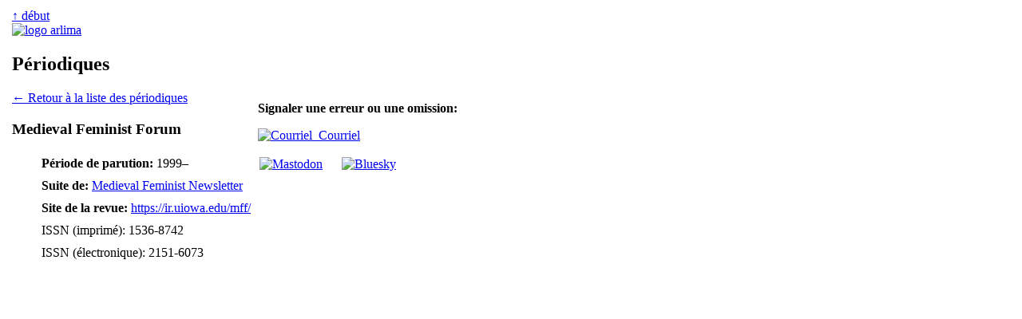

--- FILE ---
content_type: text/html
request_url: https://arlima.net/periodiques/444.html
body_size: 2117
content:
<!DOCTYPE html>
<html>
<head>
 <meta charset="utf-8" />
 <meta name="viewport" content="width=device-width, initial-scale=1">
 <meta name="description" content="" />
 <meta name="keywords" lang="fr" content="Périodiques" />
 <meta name="keywords" lang="en" content="Périodiques" />
 <title>Périodiques | Arlima - Archives de littérature du Moyen Âge</title>
 <link rel="stylesheet" type="text/css" href="/css/common.css" media="all" />
 <link rel="stylesheet" type="text/css" href="/css/screen.css" media="screen" />
 <link rel="stylesheet" type="text/css" href="/css/print.css" media="print" />
 <link href="https://arlima.net/feed.xml" type="application/atom+xml" rel="alternate" title="ARLIMA Atom feed" />
</head>
<body>
<table id="tableauprincipal">
<tr>
<td id="cg">﻿</td>
<td id="cc">
<div id="rethaut"><a href="#">↑ début</a></div>
<a href="/index.html" class="img"><img src="/img/logo_arlima_beige.webp" alt="logo arlima" class="logodroite" /></a>
<h2>Périodiques</h2>
﻿<a href="index.html">&larr; Retour à la liste des périodiques</a><h3>Medieval Feminist Forum</h3><div style="margin-left: 2em; padding: 5px"><b>Période de parution:</b> 1999–</div><div style="margin-left: 2em; padding: 5px"><b>Suite de:</b> <a href="710.html">Medieval Feminist Newsletter</a></div><div style="margin-left: 2em; padding: 5px"><b>Site de la revue:</b> <a href="https://ir.uiowa.edu/mff/">https://ir.uiowa.edu/mff/</a></div><div style="margin-left: 2em; padding: 5px">ISSN (imprimé): 1536-8742</div><div style="margin-left: 2em; padding: 5px">ISSN (électronique): 2151-6073</div>
</td>
<td id="cd">﻿<div id="pdpdr"><b>Signaler une erreur ou une omission:</b>
<p class="medias-sociaux"><a href="/contact.html"><img alt="Courriel" src="/img/plume.webp" width=16 height=20>&nbsp;&nbsp;Courriel</a></p>
<p class="medias-sociaux"><a rel="me" href="https://mas.to/@arlima"><img alt="Mastodon" src="/img/mastodon-24.png" width=16 height=16 style="padding: 2px; background-color: white"></a> &nbsp;&nbsp;&nbsp; <a rel="me" href="https://bsky.app/profile/arlimalesite.bsky.social"><img alt="Bluesky" src="/img/bluesky-icon.png" width=16 height=16 style="padding: 2px; background-color: white"></a></p></div></td>
</tr>
</table>
</body></html>